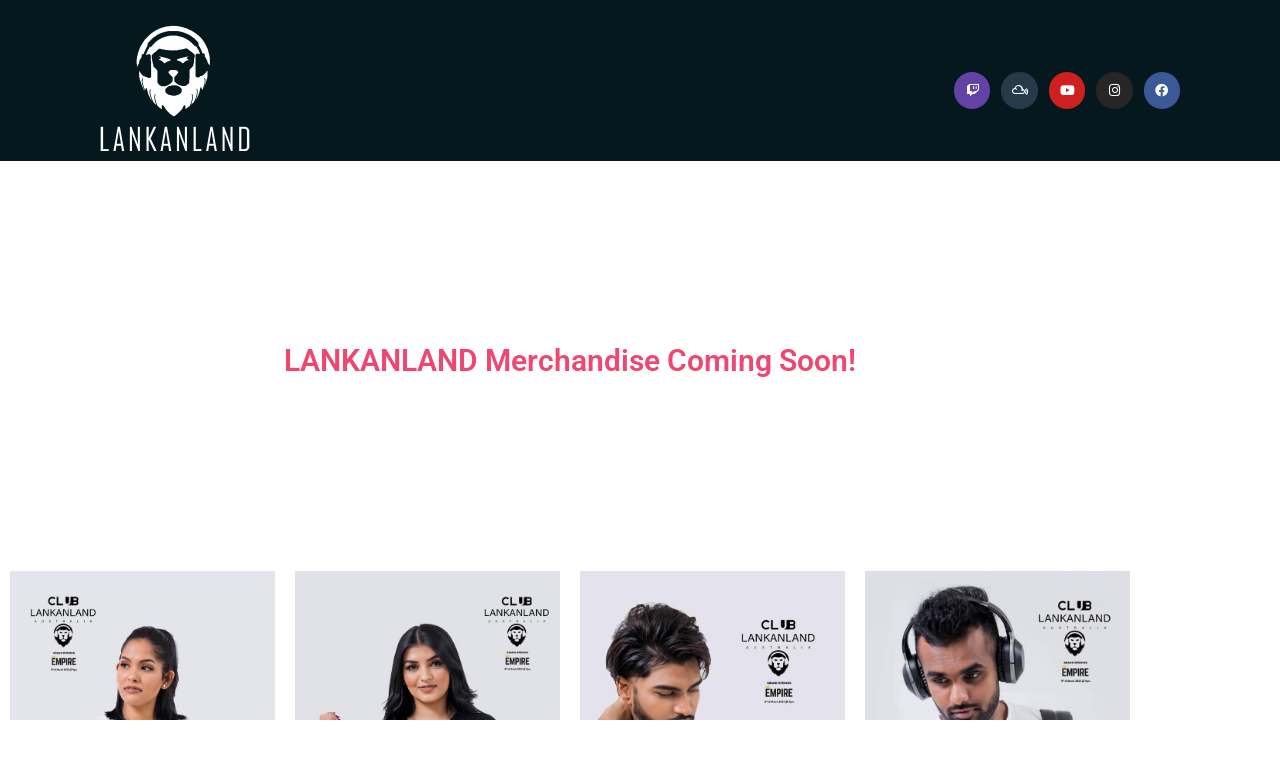

--- FILE ---
content_type: text/css
request_url: https://lankanland.com/wp-content/uploads/elementor/css/post-85.css?ver=1769532690
body_size: 545
content:
.elementor-kit-85{--e-global-color-primary:#073B4C;--e-global-color-secondary:#118AB2;--e-global-color-text:#7A7A7A;--e-global-color-accent:#06D6A0;--e-global-color-87eb952:#FFD166;--e-global-color-8186ecd:#EF476F;--e-global-color-137e974:#FFFFFF;--e-global-color-3b973d2:#000000;--e-global-typography-primary-font-family:"Roboto";--e-global-typography-primary-font-size:30px;--e-global-typography-primary-font-weight:600;--e-global-typography-secondary-font-family:"Roboto";--e-global-typography-secondary-font-size:25px;--e-global-typography-secondary-font-weight:400;--e-global-typography-text-font-family:"Roboto";--e-global-typography-text-font-size:18px;--e-global-typography-accent-font-family:"Roboto";--e-global-typography-accent-font-size:18px;font-family:"Imprima", Sans-serif;}.elementor-kit-85 button,.elementor-kit-85 input[type="button"],.elementor-kit-85 input[type="submit"],.elementor-kit-85 .elementor-button{background-color:var( --e-global-color-secondary );font-family:var( --e-global-typography-text-font-family ), Sans-serif;font-size:var( --e-global-typography-text-font-size );color:#FFFFFF;border-radius:0px 0px 0px 0px;}.elementor-kit-85 button:hover,.elementor-kit-85 button:focus,.elementor-kit-85 input[type="button"]:hover,.elementor-kit-85 input[type="button"]:focus,.elementor-kit-85 input[type="submit"]:hover,.elementor-kit-85 input[type="submit"]:focus,.elementor-kit-85 .elementor-button:hover,.elementor-kit-85 .elementor-button:focus{background-color:var( --e-global-color-87eb952 );}.elementor-kit-85 e-page-transition{background-color:#FFBC7D;}.elementor-kit-85 a{color:var( --e-global-color-secondary );font-size:18px;}.elementor-kit-85 a:hover{color:var( --e-global-color-87eb952 );}.elementor-kit-85 h1{color:var( --e-global-color-text );font-family:"Roboto", Sans-serif;font-size:35px;}.elementor-kit-85 h2{color:var( --e-global-color-text );font-family:"Roboto", Sans-serif;font-size:25px;}.elementor-kit-85 h3{color:var( --e-global-color-text );font-family:"Roboto", Sans-serif;font-size:25px;font-weight:normal;}.elementor-kit-85 h4{font-family:"Imprima", Sans-serif;font-size:42px;}.elementor-kit-85 h5{font-family:"Expletus Sans", Sans-serif;font-size:32px;}.elementor-kit-85 h6{font-family:"Imprima", Sans-serif;font-size:18px;font-weight:bold;}.elementor-section.elementor-section-boxed > .elementor-container{max-width:1140px;}.e-con{--container-max-width:1140px;}.elementor-widget:not(:last-child){margin-block-end:20px;}.elementor-element{--widgets-spacing:20px 20px;--widgets-spacing-row:20px;--widgets-spacing-column:20px;}{}h1.entry-title{display:var(--page-title-display);}@media(max-width:1024px){.elementor-kit-85 button,.elementor-kit-85 input[type="button"],.elementor-kit-85 input[type="submit"],.elementor-kit-85 .elementor-button{font-size:var( --e-global-typography-text-font-size );}.elementor-section.elementor-section-boxed > .elementor-container{max-width:1024px;}.e-con{--container-max-width:1024px;}}@media(max-width:767px){.elementor-kit-85 button,.elementor-kit-85 input[type="button"],.elementor-kit-85 input[type="submit"],.elementor-kit-85 .elementor-button{font-size:var( --e-global-typography-text-font-size );}.elementor-section.elementor-section-boxed > .elementor-container{max-width:767px;}.e-con{--container-max-width:767px;}}

--- FILE ---
content_type: text/css
request_url: https://lankanland.com/wp-content/uploads/elementor/css/post-55.css?ver=1769532690
body_size: 537
content:
.elementor-55 .elementor-element.elementor-element-25effe34 > .elementor-container > .elementor-column > .elementor-widget-wrap{align-content:center;align-items:center;}.elementor-55 .elementor-element.elementor-element-25effe34:not(.elementor-motion-effects-element-type-background), .elementor-55 .elementor-element.elementor-element-25effe34 > .elementor-motion-effects-container > .elementor-motion-effects-layer{background-color:#04181E;}.elementor-55 .elementor-element.elementor-element-25effe34{transition:background 0.3s, border 0.3s, border-radius 0.3s, box-shadow 0.3s;margin-top:0px;margin-bottom:0px;padding:20px 100px 0px 100px;z-index:1;}.elementor-55 .elementor-element.elementor-element-25effe34 > .elementor-background-overlay{transition:background 0.3s, border-radius 0.3s, opacity 0.3s;}.elementor-widget-image .widget-image-caption{color:var( --e-global-color-text );font-family:var( --e-global-typography-text-font-family ), Sans-serif;font-size:var( --e-global-typography-text-font-size );}.elementor-55 .elementor-element.elementor-element-003556e > .elementor-widget-container{margin:0px 0px 10px 0px;padding:0px 0px 0px 0px;}.elementor-55 .elementor-element.elementor-element-003556e{text-align:start;}.elementor-55 .elementor-element.elementor-element-7807231c{--grid-template-columns:repeat(0, auto);--icon-size:13px;--grid-column-gap:7px;--grid-row-gap:0px;}.elementor-55 .elementor-element.elementor-element-7807231c .elementor-widget-container{text-align:right;}.elementor-55 .elementor-element.elementor-element-7807231c .elementor-social-icon{--icon-padding:0.9em;}.elementor-theme-builder-content-area{height:400px;}.elementor-location-header:before, .elementor-location-footer:before{content:"";display:table;clear:both;}@media(max-width:1024px) and (min-width:768px){.elementor-55 .elementor-element.elementor-element-57f17732{width:50%;}.elementor-55 .elementor-element.elementor-element-5de44d07{width:50%;}}@media(max-width:1024px){.elementor-55 .elementor-element.elementor-element-25effe34{padding:30px 20px 30px 20px;}.elementor-widget-image .widget-image-caption{font-size:var( --e-global-typography-text-font-size );}.elementor-55 .elementor-element.elementor-element-7807231c .elementor-widget-container{text-align:right;}}@media(max-width:767px){.elementor-55 .elementor-element.elementor-element-25effe34{margin-top:0px;margin-bottom:20px;padding:20px 20px 20px 20px;}.elementor-55 .elementor-element.elementor-element-57f17732{width:25%;}.elementor-55 .elementor-element.elementor-element-57f17732 > .elementor-element-populated{margin:0px 0px 0px 0px;--e-column-margin-right:0px;--e-column-margin-left:0px;}.elementor-widget-image .widget-image-caption{font-size:var( --e-global-typography-text-font-size );}.elementor-55 .elementor-element.elementor-element-5de44d07{width:75%;}.elementor-55 .elementor-element.elementor-element-7807231c .elementor-widget-container{text-align:center;}}

--- FILE ---
content_type: text/css
request_url: https://lankanland.com/wp-content/uploads/elementor/css/post-65.css?ver=1769532690
body_size: 680
content:
.elementor-65 .elementor-element.elementor-element-37eec7ca > .elementor-container{min-height:75px;}.elementor-widget-nav-menu .elementor-nav-menu .elementor-item{font-family:var( --e-global-typography-primary-font-family ), Sans-serif;font-size:var( --e-global-typography-primary-font-size );font-weight:var( --e-global-typography-primary-font-weight );}.elementor-widget-nav-menu .elementor-nav-menu--main .elementor-item{color:var( --e-global-color-text );fill:var( --e-global-color-text );}.elementor-widget-nav-menu .elementor-nav-menu--main .elementor-item:hover,
					.elementor-widget-nav-menu .elementor-nav-menu--main .elementor-item.elementor-item-active,
					.elementor-widget-nav-menu .elementor-nav-menu--main .elementor-item.highlighted,
					.elementor-widget-nav-menu .elementor-nav-menu--main .elementor-item:focus{color:var( --e-global-color-accent );fill:var( --e-global-color-accent );}.elementor-widget-nav-menu .elementor-nav-menu--main:not(.e--pointer-framed) .elementor-item:before,
					.elementor-widget-nav-menu .elementor-nav-menu--main:not(.e--pointer-framed) .elementor-item:after{background-color:var( --e-global-color-accent );}.elementor-widget-nav-menu .e--pointer-framed .elementor-item:before,
					.elementor-widget-nav-menu .e--pointer-framed .elementor-item:after{border-color:var( --e-global-color-accent );}.elementor-widget-nav-menu{--e-nav-menu-divider-color:var( --e-global-color-text );}.elementor-widget-nav-menu .elementor-nav-menu--dropdown .elementor-item, .elementor-widget-nav-menu .elementor-nav-menu--dropdown  .elementor-sub-item{font-family:var( --e-global-typography-accent-font-family ), Sans-serif;font-size:var( --e-global-typography-accent-font-size );}.elementor-65 .elementor-element.elementor-element-50fba3c > .elementor-widget-container{margin:-10px -10px -10px -10px;}.elementor-65 .elementor-element.elementor-element-50fba3c .elementor-menu-toggle{margin:0 auto;}.elementor-65 .elementor-element.elementor-element-50fba3c .elementor-nav-menu .elementor-item{font-family:"Roboto", Sans-serif;font-size:16px;font-weight:400;text-transform:capitalize;}.elementor-65 .elementor-element.elementor-element-50fba3c .elementor-nav-menu--main .elementor-item{color:var( --e-global-color-primary );fill:var( --e-global-color-primary );}.elementor-65 .elementor-element.elementor-element-50fba3c .elementor-nav-menu--main .elementor-item:hover,
					.elementor-65 .elementor-element.elementor-element-50fba3c .elementor-nav-menu--main .elementor-item.elementor-item-active,
					.elementor-65 .elementor-element.elementor-element-50fba3c .elementor-nav-menu--main .elementor-item.highlighted,
					.elementor-65 .elementor-element.elementor-element-50fba3c .elementor-nav-menu--main .elementor-item:focus{color:var( --e-global-color-secondary );fill:var( --e-global-color-secondary );}.elementor-65 .elementor-element.elementor-element-50fba3c .elementor-nav-menu--main .elementor-item.elementor-item-active{color:var( --e-global-color-secondary );}.elementor-65 .elementor-element.elementor-element-092a89e:not(.elementor-motion-effects-element-type-background), .elementor-65 .elementor-element.elementor-element-092a89e > .elementor-motion-effects-container > .elementor-motion-effects-layer{background-color:var( --e-global-color-primary );}.elementor-65 .elementor-element.elementor-element-092a89e > .elementor-container{min-height:0px;}.elementor-65 .elementor-element.elementor-element-092a89e{transition:background 0.3s, border 0.3s, border-radius 0.3s, box-shadow 0.3s;}.elementor-65 .elementor-element.elementor-element-092a89e > .elementor-background-overlay{transition:background 0.3s, border-radius 0.3s, opacity 0.3s;}.elementor-widget-text-editor{font-family:var( --e-global-typography-text-font-family ), Sans-serif;font-size:var( --e-global-typography-text-font-size );color:var( --e-global-color-text );}.elementor-widget-text-editor.elementor-drop-cap-view-stacked .elementor-drop-cap{background-color:var( --e-global-color-primary );}.elementor-widget-text-editor.elementor-drop-cap-view-framed .elementor-drop-cap, .elementor-widget-text-editor.elementor-drop-cap-view-default .elementor-drop-cap{color:var( --e-global-color-primary );border-color:var( --e-global-color-primary );}.elementor-65 .elementor-element.elementor-element-c0f1dd8{font-family:"Roboto", Sans-serif;font-size:15px;color:var( --e-global-color-137e974 );}.elementor-65 .elementor-element.elementor-element-8a81e97{text-align:end;font-family:"Roboto", Sans-serif;font-size:15px;color:var( --e-global-color-137e974 );}.elementor-theme-builder-content-area{height:400px;}.elementor-location-header:before, .elementor-location-footer:before{content:"";display:table;clear:both;}@media(max-width:1024px){.elementor-widget-nav-menu .elementor-nav-menu .elementor-item{font-size:var( --e-global-typography-primary-font-size );}.elementor-widget-nav-menu .elementor-nav-menu--dropdown .elementor-item, .elementor-widget-nav-menu .elementor-nav-menu--dropdown  .elementor-sub-item{font-size:var( --e-global-typography-accent-font-size );}.elementor-widget-text-editor{font-size:var( --e-global-typography-text-font-size );}}@media(max-width:767px){.elementor-widget-nav-menu .elementor-nav-menu .elementor-item{font-size:var( --e-global-typography-primary-font-size );}.elementor-widget-nav-menu .elementor-nav-menu--dropdown .elementor-item, .elementor-widget-nav-menu .elementor-nav-menu--dropdown  .elementor-sub-item{font-size:var( --e-global-typography-accent-font-size );}.elementor-widget-text-editor{font-size:var( --e-global-typography-text-font-size );}.elementor-65 .elementor-element.elementor-element-c0f1dd8{text-align:center;}.elementor-65 .elementor-element.elementor-element-8a81e97{text-align:center;}}